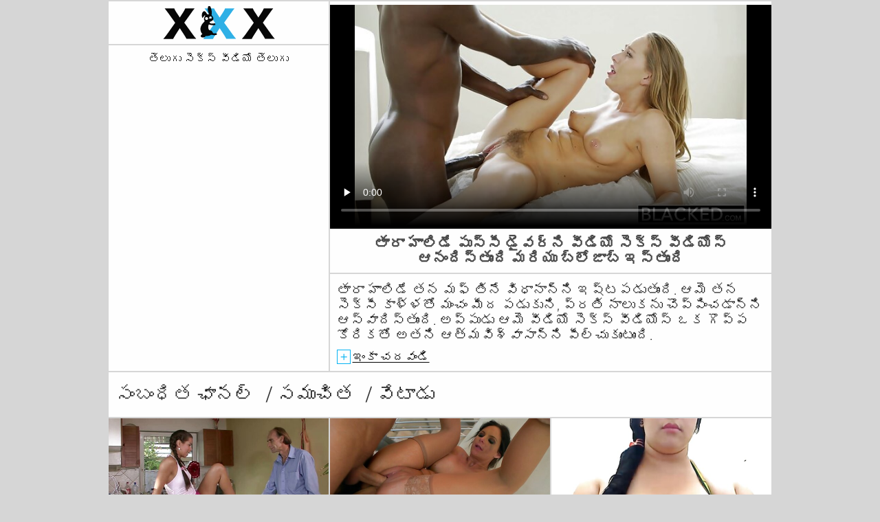

--- FILE ---
content_type: text/html; charset=UTF-8
request_url: https://te.donnematureporche.com/video/5222/%E0%B0%A4-%E0%B0%B0-%E0%B0%B9-%E0%B0%B2-%E0%B0%A1-%E0%B0%AA-%E0%B0%B8-%E0%B0%B8-%E0%B0%A1-%E0%B0%B5%E0%B0%B0-%E0%B0%A8-%E0%B0%B5-%E0%B0%A1-%E0%B0%AF-%E0%B0%B8-%E0%B0%95-%E0%B0%B8-%E0%B0%B5-%E0%B0%A1-%E0%B0%AF-%E0%B0%B8-%E0%B0%86%E0%B0%A8-%E0%B0%A6-%E0%B0%B8-%E0%B0%A4-%E0%B0%A6-%E0%B0%AE%E0%B0%B0-%E0%B0%AF-%E0%B0%AC-%E0%B0%B2-%E0%B0%9C-%E0%B0%AC-%E0%B0%87%E0%B0%B8-%E0%B0%A4-%E0%B0%A6-/
body_size: 11172
content:
<!DOCTYPE html>
<html lang="te">
<head>           

            <title>అడల్ట్ సెక్స్ వీడియోలు  తారా హాలిడే పుస్సీ డైవర్‌ని వీడియో సెక్స్ వీడియోస్ ఆనందిస్తుంది మరియు బ్లోజాబ్ ఇస్తుంది - తెలుగు సెక్స్ వీడియో తెలుగు !</title>
<meta http-equiv="Content-Type" content="text/html; charset=utf-8"/> 
 
<meta name="description" content="వర్గం  తారా హాలిడే తన మఫ్ తినే విధానాన్ని ఇష్టపడుతుంది. ఆమె తన సెక్సీ కాళ్ళతో మంచం మీద పడుకుని, ప్రతి నాలుకను చొప్పించడాన్ని ఆస్వాదిస్తుంది. అప్పుడు ఆమె వీడియో సెక్స్ వీడియోస్ ఒక గొప్ప కోరికతో అతని ఆత్మవిశ్వాసాన్ని పీల్చుకుంటుంది."/>
<meta name="keywords" content="తెలుగు సెక్స్ వీడియో తెలుగు, సెక్స్, అడల్ట్ వీడియోలు, అడల్ట్ సినిమాలు, సెక్సీ కోడిపిల్లలు "/>
<meta name="apple-touch-fullscreen" content="YES" />
<meta name="viewport" content="width=device-width, initial-scale=1">

<link href="https://te.donnematureporche.com/css/css.css" rel="stylesheet">
<link href="https://te.donnematureporche.com/css/font-awesome.okx.v1.css" rel="stylesheet" type="text/css"/> 
  
	<link href="https://te.donnematureporche.com/css/styles.okx.v13.css" rel="stylesheet" type="text/css"/> 
 
 <base target="_blank">
		<link href="https://te.donnematureporche.com/css/lightGallery.mob.okx.v1.css" rel="stylesheet" type="text/css"/> 



	<link href="https://te.donnematureporche.com/video/5222/త-ర-హ-ల-డ-ప-స-స-డ-వర-న-వ-డ-య-స-క-స-వ-డ-య-స-ఆన-ద-స-త-ద-మర-య-బ-ల-జ-బ-ఇస-త-ద-/" rel="canonical"/>

<link rel="apple-touch-icon" sizes="57x57" href="/files/apple-icon-57x57.png">
<link rel="apple-touch-icon" sizes="60x60" href="/files/apple-icon-60x60.png">
<link rel="apple-touch-icon" sizes="72x72" href="/files/apple-icon-72x72.png">
<link rel="apple-touch-icon" sizes="76x76" href="/files/apple-icon-76x76.png">
<link rel="apple-touch-icon" sizes="114x114" href="/files/apple-icon-114x114.png">
<link rel="apple-touch-icon" sizes="120x120" href="/files/apple-icon-120x120.png">
<link rel="apple-touch-icon" sizes="144x144" href="/files/apple-icon-144x144.png">
<link rel="apple-touch-icon" sizes="152x152" href="/files/apple-icon-152x152.png">
<link rel="apple-touch-icon" sizes="180x180" href="/files/apple-icon-180x180.png">
<link rel="icon" type="image/png" sizes="192x192"  href="/files/android-icon-192x192.png">
<link rel="icon" type="image/png" sizes="32x32" href="/files/favicon-32x32.png">
<link rel="icon" type="image/png" sizes="96x96" href="/files/favicon-96x96.png">
<link rel="icon" type="image/png" sizes="16x16" href="/files/favicon-16x16.png">

<meta name="msapplication-TileColor" content="#ffffff">
<meta name="msapplication-TileImage" content="/files/ms-icon-144x144.png">
<meta name="theme-color" content="#ffffff">
</head>
<body class="asdasdasd">




 <div class="wrapper pintour ">
		<div class="head-wrapper      ">
	</div>


	 
 
<div class="head one">   
			<div class="head-top">    
				<div class="head-open-menu" title="MENU">
					<i class="fa fa-bars"></i>
				</div>
				<div class="logo" style="margin: 0 5px 0 1px;">
					<a href="/" title="తెలుగు సెక్స్ వీడియో తెలుగు"><img src="/files/logo.svg" width="154" height="30" alt="తెలుగు సెక్స్ వీడియో తెలుగు"></a>
				</div> 
			</div>
			<div class="head-bottom"> 
				<div class="head-menu">
					<ul>
						<li><a href="/" target="_blank">సైట్ ప్రధాన పేజీ </a></li>
													<li >
								<a href="categories.html">వెబ్సైట్ వర్గం </a>
							</li>
												<li >
							<a href="/channels.html">ఛానళ్ళు </a>
						</li>
													<li >
								<a href="/tags.html">వేటాడు </a>
							</li>
						                                               
					</ul>
				</div>
			
			</div>
		</div>
<div class="wrapper-player">
	<div class="before-player text">
		<div class="text"> 
						తారా హాలిడే పుస్సీ డైవర్‌ని వీడియో సెక్స్ వీడియోస్ ఆనందిస్తుంది మరియు బ్లోజాబ్ ఇస్తుంది
					</div>
	</div>
	<div class="video-block">
		<div class="player">
						<div class="player-holder">
														<style>.play21 { padding-bottom: 50%; position: relative; overflow:hidden; clear: both; margin: 5px 0;}
.play21 video { position: absolute; top: 0; left: 0; width: 100%; height: 100%; background-color: #000; }</style>
<div class="play21">
<video preload="none" controls poster="https://te.donnematureporche.com/media/thumbs/2/v05222.jpg?1660963177"><source src="https://vs8.videosrc.net/s/9/91/91f071db03f6d9346acb975817a73db2.mp4?md5=P4f6dJYVAkA6R5T0zyWUUw&expires=1769082031" type="video/mp4"/></video>
						</div>
					
					 . 
							</div>
		</div>

		<div class="before-player show">
						<div class="text"> 
								తారా హాలిడే పుస్సీ డైవర్‌ని వీడియో సెక్స్ వీడియోస్ ఆనందిస్తుంది మరియు బ్లోజాబ్ ఇస్తుంది
							</div>
		</div>

		<div class="video-info">		<div class="title-holder">
				<h1>తారా హాలిడే తన మఫ్ తినే విధానాన్ని ఇష్టపడుతుంది. ఆమె తన సెక్సీ కాళ్ళతో మంచం మీద పడుకుని, ప్రతి నాలుకను చొప్పించడాన్ని ఆస్వాదిస్తుంది. అప్పుడు ఆమె వీడియో సెక్స్ వీడియోస్ ఒక గొప్ప కోరికతో అతని ఆత్మవిశ్వాసాన్ని పీల్చుకుంటుంది.</h1>
			</div>

		

			<div class="block-des">
				<div class="desc-and-tags">
										
	
	
	
	
	
	
	
	
	<ul class="video-meta">
						<li><i class="fa fa-eye"></i> <span>11503</span> కాడ్ </li>
						<li><i class="fa fa-clock-o"></i> <span>11:33</span></li>
													<li><i class="fa fa-calendar-o"></i> <span>2022-08-20 02:39:37</span></li>
					</ul>















					<div class="video-link">
						ఛానల్: 
																		<a href="/category/pussy+licking/" title="">పుస్సి నాకు</a> <a href="/category/busty/" title="">పెద్ధ రొమ్ములు కలధి</a> <a href="/category/redhead/" title="">ఫాబ్రిక్</a> <a href="/category/milf/" title="">మిల్ఫ్</a> <a href="/category/riding/" title="">రైడింగ్</a> <a href="/category/closeup/" title="">స్ట్రిప్</a> <a href="/category/big+tits/" title="">హోమ్</a> 
						
											</div>
				
											
					
										<ul class="video-tags">
													<li>వేటాడు: </li>
	<li><a href="/tag/19/" title=""><i class="fa fa-tag"></i> వీడియో సెక్స్ వీడియోస్</a></li> 
																	
																			</ul>
				
				</div>
				<div class="open-desc-and-tags"> 
					<span class="plus">+</span>
					<span class="minus">-</span>
					<div style="color:#000;">ఇంకా చదవండి </div> 
				</div>
			</div>
		</div>

	</div>

	<div class="right-player-col">
		<div class="head">
			<div class="head-top">
				<div class="head-open-menu" title="MENU">
					<i class="fa fa-bars"></i>
				</div>
				<div class="logo">
						<a href="/"><img src="/files/logo.svg"></a>
				</div>
			</div>
			<div class="head-bottom">
				<div class="head-menu">
					<ul>
						<li><a href="/" target="_blank">తెలుగు సెక్స్ వీడియో తెలుగు </a></li>
													<li >
						<a href="categories.html">వెబ్సైట్ వర్గం </a>
							</li>
												<li >
							<a href="/channels.html">ఛానళ్ళు </a>
						</li>
													<li >
								<a href="/tags.html">వేటాడు </a>
							</li>
						                                            
					</ul>
				</div>
		
			</div>
		</div>
	

	

	

	</div>
</div>
<div class="clear-line"></div> 


<div id="list_videos_related_videos">
	<h2 class="title-rel">
		సంబంధిత 
		<a  class="active"  data-block-id="list_videos_related_videos"  href="/channels.html">ఛానల్ </a><span>/</span>
		<a class="active" data-block-id="list_videos_related_videos" href="/categories.html">సముచిత </a><span>/</span>
		<a class="active" data-block-id="list_videos_related_videos" href="/tags.html">వేటాడు </a>
	</h2>
	
					<div class="thumb-bl thumb-bl-relvideo   ">
			<div class="thumb thumb-relvideo">
				<a href="/video/1785/%E0%B0%B8-%E0%B0%B2%E0%B0%9F-%E0%B0%9F-%E0%B0%A1%E0%B0%AC-%E0%B0%B2-%E0%B0%AC-%E0%B0%AF-%E0%B0%97%E0%B0%B0-%E0%B0%A8-%E0%B0%A8-%E0%B0%A4%E0%B0%A8-%E0%B0%B8-%E0%B0%95-%E0%B0%B8-%E0%B0%B5-%E0%B0%A1-%E0%B0%AF-%E0%B0%A4-%E0%B0%B2-%E0%B0%97-%E0%B0%B8-%E0%B0%A8-%E0%B0%AE-%E0%B0%A4%E0%B0%A1-%E0%B0%AA-%E0%B0%B8-%E0%B0%B8-%E0%B0%A8-%E0%B0%97%E0%B0%9F-%E0%B0%9F-%E0%B0%97-%E0%B0%B0-%E0%B0%A6-%E0%B0%A6-%E0%B0%A4-%E0%B0%A6-/"  >
											<img class="thumb lazy-load" src="https://te.donnematureporche.com/media/thumbs/5/v01785.jpg?1662077842" alt="స్లట్టీ డబుల్ బ్యాగర్ నీనా తన సెక్స్ వీడియో తెలుగు సినిమా తడి పుస్సీని గట్టిగా రుద్దుతుంది"  width="320" height="180"/>
					
				</a>
			</div> 
			<div class="preview">
				<svg version="1.1" xmlns="http://www.w3.org/2000/svg" width="34" height="34" viewBox="0 0 32 32" id="startButton_58108" style="margin: 0 0 -3px;">
					<path stroke-width=".2"  class="path" stroke="#F0F0F0" fill="#ccc" d="M16 6c-6.979 0-13.028 4.064-16 10 2.972 5.936 9.021 10 16 10s13.027-4.064 16-10c-2.972-5.936-9.021-10-16-10zM23.889 11.303c1.88 1.199 3.473 2.805 4.67 4.697-1.197 1.891-2.79 3.498-4.67 4.697-2.362 1.507-5.090 2.303-7.889 2.303s-5.527-0.796-7.889-2.303c-1.88-1.199-3.473-2.805-4.67-4.697 1.197-1.891 2.79-3.498 4.67-4.697 0.122-0.078 0.246-0.154 0.371-0.228-0.311 0.854-0.482 1.776-0.482 2.737 0 4.418 3.582 8 8 8s8-3.582 8-8c0-0.962-0.17-1.883-0.482-2.737 0.124 0.074 0.248 0.15 0.371 0.228v0zM16 13c0 1.657-1.343 3-3 3s-3-1.343-3-3 1.343-3 3-3 3 1.343 3 3z"></path>
				</svg>

			</div> 
		</div><div class="thumb-bl thumb-bl-relvideo   ">
			<div class="thumb thumb-relvideo">
				<a href="https://te.donnematureporche.com/link.php"  >
											<img class="thumb lazy-load" src="https://te.donnematureporche.com/media/thumbs/4/v00914.jpg?1661047936" alt="సిజ్లింగ్ రెడ్‌హెడ్ పసికందు కౌగర్ల్ పొజిషన్‌లో సెక్స్ వీడియో ఓపెన్ తెలుగు పైన మూలుగుతోంది"  width="320" height="180"/>
					
				</a>
			</div> 
			<div class="preview">
				<svg version="1.1" xmlns="http://www.w3.org/2000/svg" width="34" height="34" viewBox="0 0 32 32" id="startButton_58108" style="margin: 0 0 -3px;">
					<path stroke-width=".2"  class="path" stroke="#F0F0F0" fill="#ccc" d="M16 6c-6.979 0-13.028 4.064-16 10 2.972 5.936 9.021 10 16 10s13.027-4.064 16-10c-2.972-5.936-9.021-10-16-10zM23.889 11.303c1.88 1.199 3.473 2.805 4.67 4.697-1.197 1.891-2.79 3.498-4.67 4.697-2.362 1.507-5.090 2.303-7.889 2.303s-5.527-0.796-7.889-2.303c-1.88-1.199-3.473-2.805-4.67-4.697 1.197-1.891 2.79-3.498 4.67-4.697 0.122-0.078 0.246-0.154 0.371-0.228-0.311 0.854-0.482 1.776-0.482 2.737 0 4.418 3.582 8 8 8s8-3.582 8-8c0-0.962-0.17-1.883-0.482-2.737 0.124 0.074 0.248 0.15 0.371 0.228v0zM16 13c0 1.657-1.343 3-3 3s-3-1.343-3-3 1.343-3 3-3 3 1.343 3 3z"></path>
				</svg>

			</div> 
		</div><div class="thumb-bl thumb-bl-relvideo   ">
			<div class="thumb thumb-relvideo">
				<a href="https://te.donnematureporche.com/link.php"  >
											<img class="thumb lazy-load" src="https://te.donnematureporche.com/media/thumbs/6/v03286.jpg?1660294708" alt="ఆకర్షణీయంగా లేని నల్లటి తెలుగు తెలుగు సెక్స్ వీడియో జుట్టు గల స్త్రీని కెమెరాలో తన దుస్తులను తీసివేస్తుంది"  width="320" height="180"/>
					
				</a>
			</div> 
			<div class="preview">
				<svg version="1.1" xmlns="http://www.w3.org/2000/svg" width="34" height="34" viewBox="0 0 32 32" id="startButton_58108" style="margin: 0 0 -3px;">
					<path stroke-width=".2"  class="path" stroke="#F0F0F0" fill="#ccc" d="M16 6c-6.979 0-13.028 4.064-16 10 2.972 5.936 9.021 10 16 10s13.027-4.064 16-10c-2.972-5.936-9.021-10-16-10zM23.889 11.303c1.88 1.199 3.473 2.805 4.67 4.697-1.197 1.891-2.79 3.498-4.67 4.697-2.362 1.507-5.090 2.303-7.889 2.303s-5.527-0.796-7.889-2.303c-1.88-1.199-3.473-2.805-4.67-4.697 1.197-1.891 2.79-3.498 4.67-4.697 0.122-0.078 0.246-0.154 0.371-0.228-0.311 0.854-0.482 1.776-0.482 2.737 0 4.418 3.582 8 8 8s8-3.582 8-8c0-0.962-0.17-1.883-0.482-2.737 0.124 0.074 0.248 0.15 0.371 0.228v0zM16 13c0 1.657-1.343 3-3 3s-3-1.343-3-3 1.343-3 3-3 3 1.343 3 3z"></path>
				</svg>

			</div> 
		</div><div class="thumb-bl thumb-bl-relvideo   ">
			<div class="thumb thumb-relvideo">
				<a href="https://te.donnematureporche.com/link.php"  >
											<img class="thumb lazy-load" src="https://te.donnematureporche.com/media/thumbs/4/v03484.jpg?1661049614" alt="ఇద్దరు విలాసవంతమైన లెస్బియన్లు ఒకరి పాదాలను మరొకరు ముద్దులు వీడియో సెక్స్ తెలుగు పెట్టుకుంటున్నారు"  width="320" height="180"/>
					
				</a>
			</div> 
			<div class="preview">
				<svg version="1.1" xmlns="http://www.w3.org/2000/svg" width="34" height="34" viewBox="0 0 32 32" id="startButton_58108" style="margin: 0 0 -3px;">
					<path stroke-width=".2"  class="path" stroke="#F0F0F0" fill="#ccc" d="M16 6c-6.979 0-13.028 4.064-16 10 2.972 5.936 9.021 10 16 10s13.027-4.064 16-10c-2.972-5.936-9.021-10-16-10zM23.889 11.303c1.88 1.199 3.473 2.805 4.67 4.697-1.197 1.891-2.79 3.498-4.67 4.697-2.362 1.507-5.090 2.303-7.889 2.303s-5.527-0.796-7.889-2.303c-1.88-1.199-3.473-2.805-4.67-4.697 1.197-1.891 2.79-3.498 4.67-4.697 0.122-0.078 0.246-0.154 0.371-0.228-0.311 0.854-0.482 1.776-0.482 2.737 0 4.418 3.582 8 8 8s8-3.582 8-8c0-0.962-0.17-1.883-0.482-2.737 0.124 0.074 0.248 0.15 0.371 0.228v0zM16 13c0 1.657-1.343 3-3 3s-3-1.343-3-3 1.343-3 3-3 3 1.343 3 3z"></path>
				</svg>

			</div> 
		</div><div class="thumb-bl thumb-bl-relvideo   ">
			<div class="thumb thumb-relvideo">
				<a href="/video/4496/%E0%B0%92%E0%B0%95-%E0%B0%95-%E0%B0%9F-%E0%B0%8E%E0%B0%B0-%E0%B0%B0%E0%B0%9F-%E0%B0%9C-%E0%B0%9F-%E0%B0%9F-%E0%B0%97%E0%B0%B2-%E0%B0%B8-%E0%B0%A8-%E0%B0%B9-%E0%B0%A4-%E0%B0%B0-%E0%B0%B2-%E0%B0%AF-%E0%B0%95-%E0%B0%95-%E0%B0%B9-%E0%B0%9F-%E0%B0%B8-%E0%B0%95-%E0%B0%B8-%E0%B0%A4-%E0%B0%B2-%E0%B0%97-%E0%B0%B5-%E0%B0%A1-%E0%B0%AF-%E0%B0%A4-%E0%B0%B2-%E0%B0%97-%E0%B0%85%E0%B0%AE-%E0%B0%9A-%E0%B0%AF-%E0%B0%B0-%E0%B0%B5-%E0%B0%A1-%E0%B0%AF-/"  >
											<img class="thumb lazy-load" src="https://te.donnematureporche.com/media/thumbs/6/v04496.jpg?1660608940" alt="ఒక కొంటె ఎర్రటి జుట్టు గల స్నేహితురాలు యొక్క హాట్ సెక్స్ తెలుగు వీడియో తెలుగు అమెచ్యూర్ వీడియో"  width="320" height="180"/>
					
				</a>
			</div> 
			<div class="preview">
				<svg version="1.1" xmlns="http://www.w3.org/2000/svg" width="34" height="34" viewBox="0 0 32 32" id="startButton_58108" style="margin: 0 0 -3px;">
					<path stroke-width=".2"  class="path" stroke="#F0F0F0" fill="#ccc" d="M16 6c-6.979 0-13.028 4.064-16 10 2.972 5.936 9.021 10 16 10s13.027-4.064 16-10c-2.972-5.936-9.021-10-16-10zM23.889 11.303c1.88 1.199 3.473 2.805 4.67 4.697-1.197 1.891-2.79 3.498-4.67 4.697-2.362 1.507-5.090 2.303-7.889 2.303s-5.527-0.796-7.889-2.303c-1.88-1.199-3.473-2.805-4.67-4.697 1.197-1.891 2.79-3.498 4.67-4.697 0.122-0.078 0.246-0.154 0.371-0.228-0.311 0.854-0.482 1.776-0.482 2.737 0 4.418 3.582 8 8 8s8-3.582 8-8c0-0.962-0.17-1.883-0.482-2.737 0.124 0.074 0.248 0.15 0.371 0.228v0zM16 13c0 1.657-1.343 3-3 3s-3-1.343-3-3 1.343-3 3-3 3 1.343 3 3z"></path>
				</svg>

			</div> 
		</div><div class="thumb-bl thumb-bl-relvideo   ">
			<div class="thumb thumb-relvideo">
				<a href="/video/9998/%E0%B0%AB-%E0%B0%B2-%E0%B0%95-%E0%B0%B8-%E0%B0%AC-%E0%B0%B2-%E0%B0%B8%E0%B0%A8-%E0%B0%A8%E0%B0%A8-%E0%B0%97-%E0%B0%B2-%E0%B0%AC-%E0%B0%9C-%E0%B0%9F-%E0%B0%9F-%E0%B0%97%E0%B0%B2-%E0%B0%B8-%E0%B0%95-%E0%B0%B8-%E0%B0%B9-%E0%B0%A6-%E0%B0%A4-%E0%B0%B2-%E0%B0%97-%E0%B0%B5-%E0%B0%A1-%E0%B0%AF-%E0%B0%85%E0%B0%AE-%E0%B0%AE-%E0%B0%AF-%E0%B0%A4%E0%B0%A8-%E0%B0%AC-%E0%B0%97-%E0%B0%A4-%E0%B0%97-%E0%B0%89%E0%B0%A8-%E0%B0%A8-%E0%B0%97-%E0%B0%A1-%E0%B0%A6%E0%B0%B2-%E0%B0%AD-%E0%B0%B0-%E0%B0%A1-%E0%B0%95-%E0%B0%A4-%E0%B0%B8-%E0%B0%95-%E0%B0%9F-%E0%B0%A6-/"  >
											<img class="thumb lazy-load" src="https://te.donnematureporche.com/media/thumbs/8/v09998.jpg?1660236953" alt="ఫ్లెక్సిబుల్ సన్నని గులాబీ జుట్టు గల సెక్స్ హిందీ తెలుగు వీడియో అమ్మాయి తన బిగుతుగా ఉన్న గాడిదలో భారీ డిక్ తీసుకుంటుంది"  width="320" height="180"/>
					
				</a>
			</div> 
			<div class="preview">
				<svg version="1.1" xmlns="http://www.w3.org/2000/svg" width="34" height="34" viewBox="0 0 32 32" id="startButton_58108" style="margin: 0 0 -3px;">
					<path stroke-width=".2"  class="path" stroke="#F0F0F0" fill="#ccc" d="M16 6c-6.979 0-13.028 4.064-16 10 2.972 5.936 9.021 10 16 10s13.027-4.064 16-10c-2.972-5.936-9.021-10-16-10zM23.889 11.303c1.88 1.199 3.473 2.805 4.67 4.697-1.197 1.891-2.79 3.498-4.67 4.697-2.362 1.507-5.090 2.303-7.889 2.303s-5.527-0.796-7.889-2.303c-1.88-1.199-3.473-2.805-4.67-4.697 1.197-1.891 2.79-3.498 4.67-4.697 0.122-0.078 0.246-0.154 0.371-0.228-0.311 0.854-0.482 1.776-0.482 2.737 0 4.418 3.582 8 8 8s8-3.582 8-8c0-0.962-0.17-1.883-0.482-2.737 0.124 0.074 0.248 0.15 0.371 0.228v0zM16 13c0 1.657-1.343 3-3 3s-3-1.343-3-3 1.343-3 3-3 3 1.343 3 3z"></path>
				</svg>

			</div> 
		</div><div class="thumb-bl thumb-bl-relvideo   ">
			<div class="thumb thumb-relvideo">
				<a href="/video/8368/%E0%B0%B5-%E0%B0%B0-%E0%B0%B0-%E0%B0%9F-%E0%B0%9F-%E0%B0%B5-%E0%B0%B8-%E0%B0%95-%E0%B0%A8-%E0%B0%A8-%E0%B0%A4-%E0%B0%B2-%E0%B0%97-%E0%B0%B8-%E0%B0%95-%E0%B0%B8-%E0%B0%B5-%E0%B0%A1-%E0%B0%AF-%E0%B0%AB-%E0%B0%B0-%E0%B0%95-%E0%B0%A4-%E0%B0%86%E0%B0%AE-%E0%B0%AA-%E0%B0%B8-%E0%B0%B8-%E0%B0%A8-%E0%B0%97%E0%B0%9F-%E0%B0%9F-%E0%B0%97-%E0%B0%AA%E0%B0%9F-%E0%B0%9F-%E0%B0%95-%E0%B0%A8-%E0%B0%A8-%E0%B0%8E%E0%B0%B0-%E0%B0%B0%E0%B0%9F-%E0%B0%9C-%E0%B0%9F-%E0%B0%9F-%E0%B0%97%E0%B0%B2-%E0%B0%9F-%E0%B0%B0-%E0%B0%AA-/"  >
											<img class="thumb lazy-load" src="https://te.donnematureporche.com/media/thumbs/8/v08368.jpg?1661047931" alt="వెర్రి టాటూ వేసుకున్న తేలుగు సేక్స్ వీడియో ఫ్రీక్‌తో ఆమె పుస్సీని గట్టిగా పట్టుకున్న ఎర్రటి జుట్టు గల ట్రాంప్"  width="320" height="180"/>
					
				</a>
			</div> 
			<div class="preview">
				<svg version="1.1" xmlns="http://www.w3.org/2000/svg" width="34" height="34" viewBox="0 0 32 32" id="startButton_58108" style="margin: 0 0 -3px;">
					<path stroke-width=".2"  class="path" stroke="#F0F0F0" fill="#ccc" d="M16 6c-6.979 0-13.028 4.064-16 10 2.972 5.936 9.021 10 16 10s13.027-4.064 16-10c-2.972-5.936-9.021-10-16-10zM23.889 11.303c1.88 1.199 3.473 2.805 4.67 4.697-1.197 1.891-2.79 3.498-4.67 4.697-2.362 1.507-5.090 2.303-7.889 2.303s-5.527-0.796-7.889-2.303c-1.88-1.199-3.473-2.805-4.67-4.697 1.197-1.891 2.79-3.498 4.67-4.697 0.122-0.078 0.246-0.154 0.371-0.228-0.311 0.854-0.482 1.776-0.482 2.737 0 4.418 3.582 8 8 8s8-3.582 8-8c0-0.962-0.17-1.883-0.482-2.737 0.124 0.074 0.248 0.15 0.371 0.228v0zM16 13c0 1.657-1.343 3-3 3s-3-1.343-3-3 1.343-3 3-3 3 1.343 3 3z"></path>
				</svg>

			</div> 
		</div><div class="thumb-bl thumb-bl-relvideo   ">
			<div class="thumb thumb-relvideo">
				<a href="https://te.donnematureporche.com/link.php"  >
											<img class="thumb lazy-load" src="https://te.donnematureporche.com/media/thumbs/2/v05222.jpg?1660963177" alt="తారా హాలిడే పుస్సీ డైవర్‌ని వీడియో సెక్స్ వీడియోస్ ఆనందిస్తుంది మరియు బ్లోజాబ్ ఇస్తుంది"  width="320" height="180"/>
					
				</a>
			</div> 
			<div class="preview">
				<svg version="1.1" xmlns="http://www.w3.org/2000/svg" width="34" height="34" viewBox="0 0 32 32" id="startButton_58108" style="margin: 0 0 -3px;">
					<path stroke-width=".2"  class="path" stroke="#F0F0F0" fill="#ccc" d="M16 6c-6.979 0-13.028 4.064-16 10 2.972 5.936 9.021 10 16 10s13.027-4.064 16-10c-2.972-5.936-9.021-10-16-10zM23.889 11.303c1.88 1.199 3.473 2.805 4.67 4.697-1.197 1.891-2.79 3.498-4.67 4.697-2.362 1.507-5.090 2.303-7.889 2.303s-5.527-0.796-7.889-2.303c-1.88-1.199-3.473-2.805-4.67-4.697 1.197-1.891 2.79-3.498 4.67-4.697 0.122-0.078 0.246-0.154 0.371-0.228-0.311 0.854-0.482 1.776-0.482 2.737 0 4.418 3.582 8 8 8s8-3.582 8-8c0-0.962-0.17-1.883-0.482-2.737 0.124 0.074 0.248 0.15 0.371 0.228v0zM16 13c0 1.657-1.343 3-3 3s-3-1.343-3-3 1.343-3 3-3 3 1.343 3 3z"></path>
				</svg>

			</div> 
		</div><div class="thumb-bl thumb-bl-relvideo   ">
			<div class="thumb thumb-relvideo">
				<a href="https://te.donnematureporche.com/link.php"  >
											<img class="thumb lazy-load" src="https://te.donnematureporche.com/media/thumbs/8/v03528.jpg?1660390787" alt="పిగ్‌టెయిల్స్‌తో ఉన్న అందమైన ఎర్రటి జుట్టు గల సెక్స్ సినిమా తెలుగు వీడియో కోడిపిల్ల హెల్గా ఇద్దరు కుర్రాళ్లకు బ్లోజాబ్ ఇస్తుంది"  width="320" height="180"/>
					
				</a>
			</div> 
			<div class="preview">
				<svg version="1.1" xmlns="http://www.w3.org/2000/svg" width="34" height="34" viewBox="0 0 32 32" id="startButton_58108" style="margin: 0 0 -3px;">
					<path stroke-width=".2"  class="path" stroke="#F0F0F0" fill="#ccc" d="M16 6c-6.979 0-13.028 4.064-16 10 2.972 5.936 9.021 10 16 10s13.027-4.064 16-10c-2.972-5.936-9.021-10-16-10zM23.889 11.303c1.88 1.199 3.473 2.805 4.67 4.697-1.197 1.891-2.79 3.498-4.67 4.697-2.362 1.507-5.090 2.303-7.889 2.303s-5.527-0.796-7.889-2.303c-1.88-1.199-3.473-2.805-4.67-4.697 1.197-1.891 2.79-3.498 4.67-4.697 0.122-0.078 0.246-0.154 0.371-0.228-0.311 0.854-0.482 1.776-0.482 2.737 0 4.418 3.582 8 8 8s8-3.582 8-8c0-0.962-0.17-1.883-0.482-2.737 0.124 0.074 0.248 0.15 0.371 0.228v0zM16 13c0 1.657-1.343 3-3 3s-3-1.343-3-3 1.343-3 3-3 3 1.343 3 3z"></path>
				</svg>

			</div> 
		</div><div class="thumb-bl thumb-bl-relvideo   ">
			<div class="thumb thumb-relvideo">
				<a href="https://te.donnematureporche.com/link.php"  >
											<img class="thumb lazy-load" src="https://te.donnematureporche.com/media/thumbs/1/v06941.jpg?1660394407" alt="అందమైన అందమైన టీనేజ్ సెక్స్ వీడియో డౌన్లోడ్ తెలుగు లిసా విసుగ్గా ఉన్న లావు గాఫర్ గుంథర్‌ను బ్లోజాబ్‌తో అందిస్తుంది"  width="320" height="180"/>
					
				</a>
			</div> 
			<div class="preview">
				<svg version="1.1" xmlns="http://www.w3.org/2000/svg" width="34" height="34" viewBox="0 0 32 32" id="startButton_58108" style="margin: 0 0 -3px;">
					<path stroke-width=".2"  class="path" stroke="#F0F0F0" fill="#ccc" d="M16 6c-6.979 0-13.028 4.064-16 10 2.972 5.936 9.021 10 16 10s13.027-4.064 16-10c-2.972-5.936-9.021-10-16-10zM23.889 11.303c1.88 1.199 3.473 2.805 4.67 4.697-1.197 1.891-2.79 3.498-4.67 4.697-2.362 1.507-5.090 2.303-7.889 2.303s-5.527-0.796-7.889-2.303c-1.88-1.199-3.473-2.805-4.67-4.697 1.197-1.891 2.79-3.498 4.67-4.697 0.122-0.078 0.246-0.154 0.371-0.228-0.311 0.854-0.482 1.776-0.482 2.737 0 4.418 3.582 8 8 8s8-3.582 8-8c0-0.962-0.17-1.883-0.482-2.737 0.124 0.074 0.248 0.15 0.371 0.228v0zM16 13c0 1.657-1.343 3-3 3s-3-1.343-3-3 1.343-3 3-3 3 1.343 3 3z"></path>
				</svg>

			</div> 
		</div><div class="thumb-bl thumb-bl-relvideo   ">
			<div class="thumb thumb-relvideo">
				<a href="https://te.donnematureporche.com/link.php"  >
											<img class="thumb lazy-load" src="https://te.donnematureporche.com/media/thumbs/4/v08354.jpg?1660115213" alt="చెక్ అందగత్తె నిక్కీ డ్రీమ్ ఎర్రటి జుట్టు సెక్స్ ఆడియో వీడియో తెలుగు గల అమ్మాయిని క్రేజీ త్రీసమ్ సెక్స్ కోసం ఆహ్వానించింది"  width="320" height="180"/>
					
				</a>
			</div> 
			<div class="preview">
				<svg version="1.1" xmlns="http://www.w3.org/2000/svg" width="34" height="34" viewBox="0 0 32 32" id="startButton_58108" style="margin: 0 0 -3px;">
					<path stroke-width=".2"  class="path" stroke="#F0F0F0" fill="#ccc" d="M16 6c-6.979 0-13.028 4.064-16 10 2.972 5.936 9.021 10 16 10s13.027-4.064 16-10c-2.972-5.936-9.021-10-16-10zM23.889 11.303c1.88 1.199 3.473 2.805 4.67 4.697-1.197 1.891-2.79 3.498-4.67 4.697-2.362 1.507-5.090 2.303-7.889 2.303s-5.527-0.796-7.889-2.303c-1.88-1.199-3.473-2.805-4.67-4.697 1.197-1.891 2.79-3.498 4.67-4.697 0.122-0.078 0.246-0.154 0.371-0.228-0.311 0.854-0.482 1.776-0.482 2.737 0 4.418 3.582 8 8 8s8-3.582 8-8c0-0.962-0.17-1.883-0.482-2.737 0.124 0.074 0.248 0.15 0.371 0.228v0zM16 13c0 1.657-1.343 3-3 3s-3-1.343-3-3 1.343-3 3-3 3 1.343 3 3z"></path>
				</svg>

			</div> 
		</div><div class="thumb-bl thumb-bl-relvideo   ">
			<div class="thumb thumb-relvideo">
				<a href="https://te.donnematureporche.com/link.php"  >
											<img class="thumb lazy-load" src="https://te.donnematureporche.com/media/thumbs/7/v06067.jpg?1661213072" alt="ఎరుపు రంగులో ఉన్న మహిళ తెలుగు సెక్స్ ఓపెన్ వీడియో బ్రి జే తన మలద్వారాన్ని హార్నీ బ్లాక్ స్టడ్‌తో నాశనం చేసింది"  width="320" height="180"/>
					
				</a>
			</div> 
			<div class="preview">
				<svg version="1.1" xmlns="http://www.w3.org/2000/svg" width="34" height="34" viewBox="0 0 32 32" id="startButton_58108" style="margin: 0 0 -3px;">
					<path stroke-width=".2"  class="path" stroke="#F0F0F0" fill="#ccc" d="M16 6c-6.979 0-13.028 4.064-16 10 2.972 5.936 9.021 10 16 10s13.027-4.064 16-10c-2.972-5.936-9.021-10-16-10zM23.889 11.303c1.88 1.199 3.473 2.805 4.67 4.697-1.197 1.891-2.79 3.498-4.67 4.697-2.362 1.507-5.090 2.303-7.889 2.303s-5.527-0.796-7.889-2.303c-1.88-1.199-3.473-2.805-4.67-4.697 1.197-1.891 2.79-3.498 4.67-4.697 0.122-0.078 0.246-0.154 0.371-0.228-0.311 0.854-0.482 1.776-0.482 2.737 0 4.418 3.582 8 8 8s8-3.582 8-8c0-0.962-0.17-1.883-0.482-2.737 0.124 0.074 0.248 0.15 0.371 0.228v0zM16 13c0 1.657-1.343 3-3 3s-3-1.343-3-3 1.343-3 3-3 3 1.343 3 3z"></path>
				</svg>

			</div> 
		</div><div class="thumb-bl thumb-bl-relvideo   ">
			<div class="thumb thumb-relvideo">
				<a href="/video/8963/%E0%B0%B0-%E0%B0%A1-%E0%B0%B9-%E0%B0%A1-%E0%B0%AE%E0%B0%AE-%E0%B0%AE-%E0%B0%AC-%E0%B0%B2-%E0%B0%AF-%E0%B0%97-%E0%B0%A4-%E0%B0%B2-%E0%B0%97-%E0%B0%B8-%E0%B0%95-%E0%B0%B8-%E0%B0%A4-%E0%B0%B2-%E0%B0%97-%E0%B0%B8-%E0%B0%95-%E0%B0%B8-%E0%B0%B5-%E0%B0%A1-%E0%B0%AF-%E0%B0%B8-%E0%B0%9F-%E0%B0%AB-%E0%B0%AE%E0%B0%B0-%E0%B0%AF-%E0%B0%B2-%E0%B0%97-%E0%B0%95-%E0%B0%95-%E0%B0%86%E0%B0%AB-%E0%B0%AF-%E0%B0%97-%E0%B0%A1-%E0%B0%97-/"  >
											<img class="thumb lazy-load" src="https://te.donnematureporche.com/media/thumbs/3/v08963.jpg?1660190075" alt="రెడ్ హెడ్ మమ్మీ బ్లోయింగ్ తెలుగు సెక్స్ తెలుగు సెక్స్ వీడియో స్టాఫ్ మరియు లాంగ్ కాక్ ఆఫ్ యంగ్ డాగ్"  width="320" height="180"/>
					
				</a>
			</div> 
			<div class="preview">
				<svg version="1.1" xmlns="http://www.w3.org/2000/svg" width="34" height="34" viewBox="0 0 32 32" id="startButton_58108" style="margin: 0 0 -3px;">
					<path stroke-width=".2"  class="path" stroke="#F0F0F0" fill="#ccc" d="M16 6c-6.979 0-13.028 4.064-16 10 2.972 5.936 9.021 10 16 10s13.027-4.064 16-10c-2.972-5.936-9.021-10-16-10zM23.889 11.303c1.88 1.199 3.473 2.805 4.67 4.697-1.197 1.891-2.79 3.498-4.67 4.697-2.362 1.507-5.090 2.303-7.889 2.303s-5.527-0.796-7.889-2.303c-1.88-1.199-3.473-2.805-4.67-4.697 1.197-1.891 2.79-3.498 4.67-4.697 0.122-0.078 0.246-0.154 0.371-0.228-0.311 0.854-0.482 1.776-0.482 2.737 0 4.418 3.582 8 8 8s8-3.582 8-8c0-0.962-0.17-1.883-0.482-2.737 0.124 0.074 0.248 0.15 0.371 0.228v0zM16 13c0 1.657-1.343 3-3 3s-3-1.343-3-3 1.343-3 3-3 3 1.343 3 3z"></path>
				</svg>

			</div> 
		</div><div class="thumb-bl thumb-bl-relvideo   ">
			<div class="thumb thumb-relvideo">
				<a href="/video/7929/%E0%B0%B5-%E0%B0%B2-%E0%B0%B8%E0%B0%B5-%E0%B0%A4%E0%B0%AE-%E0%B0%A8-%E0%B0%95-%E0%B0%9F-%E0%B0%9F-%E0%B0%95-%E0%B0%B0-%E0%B0%B8-%E0%B0%9F-%E0%B0%A8-%E0%B0%A4-%E0%B0%B2-%E0%B0%97-%E0%B0%B8-%E0%B0%95-%E0%B0%B8-%E0%B0%B5-%E0%B0%A1-%E0%B0%AF-%E0%B0%B0-%E0%B0%95-%E0%B0%B0-%E0%B0%A1-%E0%B0%97-%E0%B0%A1-%E0%B0%A8-%E0%B0%B8-%E0%B0%A1-%E0%B0%AE-%E0%B0%A1-%E0%B0%AF-%E0%B0%95-%E0%B0%95-%E0%B0%B9%E0%B0%B8-%E0%B0%A4%E0%B0%AA-%E0%B0%B0%E0%B0%AF-%E0%B0%97-%E0%B0%B8-%E0%B0%B7%E0%B0%A8-/"  >
											<img class="thumb lazy-load" src="https://te.donnematureporche.com/media/thumbs/9/v07929.jpg?1660210877" alt="విలాసవంతమైన కిట్టి క్రిస్టీన్ తెలుగు సెక్స్ వీడియో రికార్డింగ్ డాన్స్ డైమండ్ యొక్క హస్తప్రయోగం సెషన్"  width="320" height="180"/>
					
				</a>
			</div> 
			<div class="preview">
				<svg version="1.1" xmlns="http://www.w3.org/2000/svg" width="34" height="34" viewBox="0 0 32 32" id="startButton_58108" style="margin: 0 0 -3px;">
					<path stroke-width=".2"  class="path" stroke="#F0F0F0" fill="#ccc" d="M16 6c-6.979 0-13.028 4.064-16 10 2.972 5.936 9.021 10 16 10s13.027-4.064 16-10c-2.972-5.936-9.021-10-16-10zM23.889 11.303c1.88 1.199 3.473 2.805 4.67 4.697-1.197 1.891-2.79 3.498-4.67 4.697-2.362 1.507-5.090 2.303-7.889 2.303s-5.527-0.796-7.889-2.303c-1.88-1.199-3.473-2.805-4.67-4.697 1.197-1.891 2.79-3.498 4.67-4.697 0.122-0.078 0.246-0.154 0.371-0.228-0.311 0.854-0.482 1.776-0.482 2.737 0 4.418 3.582 8 8 8s8-3.582 8-8c0-0.962-0.17-1.883-0.482-2.737 0.124 0.074 0.248 0.15 0.371 0.228v0zM16 13c0 1.657-1.343 3-3 3s-3-1.343-3-3 1.343-3 3-3 3 1.343 3 3z"></path>
				</svg>

			</div> 
		</div><div class="thumb-bl thumb-bl-relvideo   ">
			<div class="thumb thumb-relvideo">
				<a href="/video/9736/%E0%B0%A4-%E0%B0%AA-%E0%B0%95-%E0%B0%A1-%E0%B0%AA-%E0%B0%B2-%E0%B0%B2%E0%B0%B2-%E0%B0%B8-%E0%B0%AB-%E0%B0%AE-%E0%B0%A8-%E0%B0%A4-%E0%B0%B2-%E0%B0%97-%E0%B0%B8-%E0%B0%97-%E0%B0%B8-%E0%B0%B8-%E0%B0%95-%E0%B0%B8-%E0%B0%B5-%E0%B0%A1-%E0%B0%AF-%E0%B0%B2-%E0%B0%B0-%E0%B0%95-%E0%B0%B0-%E0%B0%AB-%E0%B0%9F-%E0%B0%A6%E0%B0%AF%E0%B0%9A-%E0%B0%B8-%E0%B0%92%E0%B0%95-%E0%B0%A1-%E0%B0%B2-%E0%B0%A1-%E0%B0%A4-%E0%B0%AE%E0%B0%B2%E0%B0%A6-%E0%B0%B5-%E0%B0%B0%E0%B0%AE-%E0%B0%9A-%E0%B0%AF-%E0%B0%A1-/"  >
											<img class="thumb lazy-load" src="https://te.donnematureporche.com/media/thumbs/6/v09736.jpg?1660615993" alt="తీపి కోడిపిల్లలు సోఫీ మూన్ తెలుగు సాంగ్స్ సెక్స్ వీడియో లారా క్రాఫ్ట్ దయచేసి ఒక డిల్డోతో మలద్వారము చేయండి"  width="320" height="180"/>
					
				</a>
			</div> 
			<div class="preview">
				<svg version="1.1" xmlns="http://www.w3.org/2000/svg" width="34" height="34" viewBox="0 0 32 32" id="startButton_58108" style="margin: 0 0 -3px;">
					<path stroke-width=".2"  class="path" stroke="#F0F0F0" fill="#ccc" d="M16 6c-6.979 0-13.028 4.064-16 10 2.972 5.936 9.021 10 16 10s13.027-4.064 16-10c-2.972-5.936-9.021-10-16-10zM23.889 11.303c1.88 1.199 3.473 2.805 4.67 4.697-1.197 1.891-2.79 3.498-4.67 4.697-2.362 1.507-5.090 2.303-7.889 2.303s-5.527-0.796-7.889-2.303c-1.88-1.199-3.473-2.805-4.67-4.697 1.197-1.891 2.79-3.498 4.67-4.697 0.122-0.078 0.246-0.154 0.371-0.228-0.311 0.854-0.482 1.776-0.482 2.737 0 4.418 3.582 8 8 8s8-3.582 8-8c0-0.962-0.17-1.883-0.482-2.737 0.124 0.074 0.248 0.15 0.371 0.228v0zM16 13c0 1.657-1.343 3-3 3s-3-1.343-3-3 1.343-3 3-3 3 1.343 3 3z"></path>
				</svg>

			</div> 
		</div><div class="thumb-bl thumb-bl-relvideo   ">
			<div class="thumb thumb-relvideo">
				<a href="/video/6281/%E0%B0%86%E0%B0%AE-%E0%B0%A8-%E0%B0%9F-%E0%B0%B0-%E0%B0%A7-%E0%B0%B0-%E0%B0%B2-%E0%B0%AA-%E0%B0%B2%E0%B0%97-%E0%B0%89%E0%B0%A8-%E0%B0%A8-%E0%B0%B8-%E0%B0%A1%E0%B0%95-%E0%B0%9F-%E0%B0%B5-%E0%B0%8E%E0%B0%AC-%E0%B0%A8-%E0%B0%97-%E0%B0%B2-%E0%B0%B6-%E0%B0%95-%E0%B0%B7-%E0%B0%9A%E0%B0%AC%E0%B0%A1-%E0%B0%A4-%E0%B0%A6-%E0%B0%B5-%E0%B0%A1-%E0%B0%AF-%E0%B0%B8-%E0%B0%95-%E0%B0%B8-%E0%B0%A4-%E0%B0%B2-%E0%B0%97-/"  >
											<img class="thumb lazy-load" src="https://te.donnematureporche.com/media/thumbs/1/v06281.jpg?1661047930" alt="ఆమె నోటి రంధ్రంలో ప్లగ్ ఉన్న సెడక్టివ్ ఎబోనీ గాల్ శిక్షించబడుతోంది వీడియో సెక్స్ తెలుగు"  width="320" height="180"/>
					
				</a>
			</div> 
			<div class="preview">
				<svg version="1.1" xmlns="http://www.w3.org/2000/svg" width="34" height="34" viewBox="0 0 32 32" id="startButton_58108" style="margin: 0 0 -3px;">
					<path stroke-width=".2"  class="path" stroke="#F0F0F0" fill="#ccc" d="M16 6c-6.979 0-13.028 4.064-16 10 2.972 5.936 9.021 10 16 10s13.027-4.064 16-10c-2.972-5.936-9.021-10-16-10zM23.889 11.303c1.88 1.199 3.473 2.805 4.67 4.697-1.197 1.891-2.79 3.498-4.67 4.697-2.362 1.507-5.090 2.303-7.889 2.303s-5.527-0.796-7.889-2.303c-1.88-1.199-3.473-2.805-4.67-4.697 1.197-1.891 2.79-3.498 4.67-4.697 0.122-0.078 0.246-0.154 0.371-0.228-0.311 0.854-0.482 1.776-0.482 2.737 0 4.418 3.582 8 8 8s8-3.582 8-8c0-0.962-0.17-1.883-0.482-2.737 0.124 0.074 0.248 0.15 0.371 0.228v0zM16 13c0 1.657-1.343 3-3 3s-3-1.343-3-3 1.343-3 3-3 3 1.343 3 3z"></path>
				</svg>

			</div> 
		</div><div class="thumb-bl thumb-bl-relvideo   ">
			<div class="thumb thumb-relvideo">
				<a href="https://te.donnematureporche.com/link.php"  >
											<img class="thumb lazy-load" src="https://te.donnematureporche.com/media/thumbs/1/v04041.jpg?1662770754" alt="కేట్ గోల్డ్ మేజోళ్ళలో ఉన్న అమ్మాయి సెక్స్ వీడియో సాసీ ఎర్రటి జుట్టు గల కోడిపిల్ల తన పుస్సీని లాక్కొని, కొట్టింది"  width="320" height="180"/>
					
				</a>
			</div> 
			<div class="preview">
				<svg version="1.1" xmlns="http://www.w3.org/2000/svg" width="34" height="34" viewBox="0 0 32 32" id="startButton_58108" style="margin: 0 0 -3px;">
					<path stroke-width=".2"  class="path" stroke="#F0F0F0" fill="#ccc" d="M16 6c-6.979 0-13.028 4.064-16 10 2.972 5.936 9.021 10 16 10s13.027-4.064 16-10c-2.972-5.936-9.021-10-16-10zM23.889 11.303c1.88 1.199 3.473 2.805 4.67 4.697-1.197 1.891-2.79 3.498-4.67 4.697-2.362 1.507-5.090 2.303-7.889 2.303s-5.527-0.796-7.889-2.303c-1.88-1.199-3.473-2.805-4.67-4.697 1.197-1.891 2.79-3.498 4.67-4.697 0.122-0.078 0.246-0.154 0.371-0.228-0.311 0.854-0.482 1.776-0.482 2.737 0 4.418 3.582 8 8 8s8-3.582 8-8c0-0.962-0.17-1.883-0.482-2.737 0.124 0.074 0.248 0.15 0.371 0.228v0zM16 13c0 1.657-1.343 3-3 3s-3-1.343-3-3 1.343-3 3-3 3 1.343 3 3z"></path>
				</svg>

			</div> 
		</div><div class="thumb-bl thumb-bl-relvideo   ">
			<div class="thumb thumb-relvideo">
				<a href="https://te.donnematureporche.com/link.php"  >
											<img class="thumb lazy-load" src="https://te.donnematureporche.com/media/thumbs/5/v09285.jpg?1660296376" alt="ఎర్రటి జుట్టు గల బిచ్ బలిష్టమైన ఫుట్ జాబ్‌తో తన తెలుగు ఆంటీ సెక్స్ వీడియో స్ మెచ్యూర్ స్టడ్‌ని మెప్పిస్తుంది"  width="320" height="180"/>
					
				</a>
			</div> 
			<div class="preview">
				<svg version="1.1" xmlns="http://www.w3.org/2000/svg" width="34" height="34" viewBox="0 0 32 32" id="startButton_58108" style="margin: 0 0 -3px;">
					<path stroke-width=".2"  class="path" stroke="#F0F0F0" fill="#ccc" d="M16 6c-6.979 0-13.028 4.064-16 10 2.972 5.936 9.021 10 16 10s13.027-4.064 16-10c-2.972-5.936-9.021-10-16-10zM23.889 11.303c1.88 1.199 3.473 2.805 4.67 4.697-1.197 1.891-2.79 3.498-4.67 4.697-2.362 1.507-5.090 2.303-7.889 2.303s-5.527-0.796-7.889-2.303c-1.88-1.199-3.473-2.805-4.67-4.697 1.197-1.891 2.79-3.498 4.67-4.697 0.122-0.078 0.246-0.154 0.371-0.228-0.311 0.854-0.482 1.776-0.482 2.737 0 4.418 3.582 8 8 8s8-3.582 8-8c0-0.962-0.17-1.883-0.482-2.737 0.124 0.074 0.248 0.15 0.371 0.228v0zM16 13c0 1.657-1.343 3-3 3s-3-1.343-3-3 1.343-3 3-3 3 1.343 3 3z"></path>
				</svg>

			</div> 
		</div><div class="thumb-bl thumb-bl-relvideo   ">
			<div class="thumb thumb-relvideo">
				<a href="/video/9136/%E0%B0%86%E0%B0%AE-%E0%B0%95-%E0%B0%B2-%E0%B0%B8-%E0%B0%B2-%E0%B0%89-%E0%B0%A1-%E0%B0%B5-%E0%B0%9F-%E0%B0%B0-%E0%B0%95%E0%B0%B2%E0%B0%A4-%E0%B0%95-%E0%B0%A1-%E0%B0%A8-%E0%B0%A1-%E0%B0%95-%E0%B0%A8-%E0%B0%B0-%E0%B0%9A-%E0%B0%9A-%E0%B0%A1%E0%B0%9F-%E0%B0%A8-%E0%B0%95-%E0%B0%B8-%E0%B0%A6-%E0%B0%A7-%E0%B0%97-%E0%B0%B8-%E0%B0%95-%E0%B0%B8-%E0%B0%B5-%E0%B0%A1-%E0%B0%AF-%E0%B0%A4-%E0%B0%B2-%E0%B0%97-%E0%B0%B2-%E0%B0%95-%E0%B0%B5-%E0%B0%B2-%E0%B0%89-%E0%B0%A6-/"  >
											<img class="thumb lazy-load" src="https://te.donnematureporche.com/media/thumbs/6/v09136.jpg?1660376363" alt="ఆమె క్లాస్‌లో ఉండి వెంట్రుకలతో కూడిన డిక్‌ను రుచి చూడటానికి సిద్ధంగా సెక్స్ వీడియో తెలుగులో కావాలి ఉంది"  width="320" height="180"/>
					
				</a>
			</div> 
			<div class="preview">
				<svg version="1.1" xmlns="http://www.w3.org/2000/svg" width="34" height="34" viewBox="0 0 32 32" id="startButton_58108" style="margin: 0 0 -3px;">
					<path stroke-width=".2"  class="path" stroke="#F0F0F0" fill="#ccc" d="M16 6c-6.979 0-13.028 4.064-16 10 2.972 5.936 9.021 10 16 10s13.027-4.064 16-10c-2.972-5.936-9.021-10-16-10zM23.889 11.303c1.88 1.199 3.473 2.805 4.67 4.697-1.197 1.891-2.79 3.498-4.67 4.697-2.362 1.507-5.090 2.303-7.889 2.303s-5.527-0.796-7.889-2.303c-1.88-1.199-3.473-2.805-4.67-4.697 1.197-1.891 2.79-3.498 4.67-4.697 0.122-0.078 0.246-0.154 0.371-0.228-0.311 0.854-0.482 1.776-0.482 2.737 0 4.418 3.582 8 8 8s8-3.582 8-8c0-0.962-0.17-1.883-0.482-2.737 0.124 0.074 0.248 0.15 0.371 0.228v0zM16 13c0 1.657-1.343 3-3 3s-3-1.343-3-3 1.343-3 3-3 3 1.343 3 3z"></path>
				</svg>

			</div> 
		</div><div class="thumb-bl thumb-bl-relvideo   ">
			<div class="thumb thumb-relvideo">
				<a href="/video/3868/%E0%B0%B8-%E0%B0%B2-%E0%B0%AE-%E0%B0%97%E0%B0%B0-%E0%B0%B2-%E0%B0%B2-%E0%B0%97-%E0%B0%B2-%E0%B0%A8-%E0%B0%B0-%E0%B0%A1-%E0%B0%95-%E0%B0%A4-%E0%B0%B2-%E0%B0%97-%E0%B0%B8-%E0%B0%95-%E0%B0%B8-%E0%B0%B5-%E0%B0%A1-%E0%B0%AF-%E0%B0%AC-%E0%B0%B2-%E0%B0%A1-%E0%B0%B2-%E0%B0%9F-/"  >
											<img class="thumb lazy-load" src="https://te.donnematureporche.com/media/thumbs/8/v03868.jpg?1664583320" alt="స్లిమ్ గర్ల్ లీగ్లానీ రెడ్‌కి తెలుగు సెక్స్ వీడియో బ్లూ డిలైట్."  width="320" height="180"/>
					
				</a>
			</div> 
			<div class="preview">
				<svg version="1.1" xmlns="http://www.w3.org/2000/svg" width="34" height="34" viewBox="0 0 32 32" id="startButton_58108" style="margin: 0 0 -3px;">
					<path stroke-width=".2"  class="path" stroke="#F0F0F0" fill="#ccc" d="M16 6c-6.979 0-13.028 4.064-16 10 2.972 5.936 9.021 10 16 10s13.027-4.064 16-10c-2.972-5.936-9.021-10-16-10zM23.889 11.303c1.88 1.199 3.473 2.805 4.67 4.697-1.197 1.891-2.79 3.498-4.67 4.697-2.362 1.507-5.090 2.303-7.889 2.303s-5.527-0.796-7.889-2.303c-1.88-1.199-3.473-2.805-4.67-4.697 1.197-1.891 2.79-3.498 4.67-4.697 0.122-0.078 0.246-0.154 0.371-0.228-0.311 0.854-0.482 1.776-0.482 2.737 0 4.418 3.582 8 8 8s8-3.582 8-8c0-0.962-0.17-1.883-0.482-2.737 0.124 0.074 0.248 0.15 0.371 0.228v0zM16 13c0 1.657-1.343 3-3 3s-3-1.343-3-3 1.343-3 3-3 3 1.343 3 3z"></path>
				</svg>

			</div> 
		</div><div class="thumb-bl thumb-bl-relvideo   ">
			<div class="thumb thumb-relvideo">
				<a href="/video/8790/%E0%B0%AC%E0%B0%AB-%E0%B0%A1-%E0%B0%AF-%E0%B0%A1-%E0%B0%AF-%E0%B0%95-%E0%B0%95-%E0%B0%AA-%E0%B0%A6-%E0%B0%A6-%E0%B0%B7-%E0%B0%AB-%E0%B0%9F-%E0%B0%AA-%E0%B0%B8%E0%B0%A8-%E0%B0%A8%E0%B0%97-%E0%B0%B8-%E0%B0%95-%E0%B0%B8-%E0%B0%B5-%E0%B0%A1-%E0%B0%AF-%E0%B0%95%E0%B0%A8-%E0%B0%A8%E0%B0%A1-%E0%B0%A4-%E0%B0%B2-%E0%B0%97-%E0%B0%89-%E0%B0%A1-%E0%B0%A4-%E0%B0%B2-%E0%B0%B2%E0%B0%9F-%E0%B0%AE-%E0%B0%9A-%E0%B0%AF-%E0%B0%B0-%E0%B0%B5-%E0%B0%B0-%E0%B0%B0-%E0%B0%A1-%E0%B0%9A-%E0%B0%B8-%E0%B0%A4-%E0%B0%A6-/"  >
											<img class="thumb lazy-load" src="https://te.donnematureporche.com/media/thumbs/0/v08790.jpg?1663292635" alt="బఫ్ డ్యూడ్ యొక్క పెద్ద షాఫ్ట్‌పై సన్నగా సెక్స్ వీడియో కన్నడ తెలుగు ఉండే తెల్లటి మెచ్యూర్ వోర్ రైడ్ చేస్తుంది"  width="320" height="180"/>
					
				</a>
			</div> 
			<div class="preview">
				<svg version="1.1" xmlns="http://www.w3.org/2000/svg" width="34" height="34" viewBox="0 0 32 32" id="startButton_58108" style="margin: 0 0 -3px;">
					<path stroke-width=".2"  class="path" stroke="#F0F0F0" fill="#ccc" d="M16 6c-6.979 0-13.028 4.064-16 10 2.972 5.936 9.021 10 16 10s13.027-4.064 16-10c-2.972-5.936-9.021-10-16-10zM23.889 11.303c1.88 1.199 3.473 2.805 4.67 4.697-1.197 1.891-2.79 3.498-4.67 4.697-2.362 1.507-5.090 2.303-7.889 2.303s-5.527-0.796-7.889-2.303c-1.88-1.199-3.473-2.805-4.67-4.697 1.197-1.891 2.79-3.498 4.67-4.697 0.122-0.078 0.246-0.154 0.371-0.228-0.311 0.854-0.482 1.776-0.482 2.737 0 4.418 3.582 8 8 8s8-3.582 8-8c0-0.962-0.17-1.883-0.482-2.737 0.124 0.074 0.248 0.15 0.371 0.228v0zM16 13c0 1.657-1.343 3-3 3s-3-1.343-3-3 1.343-3 3-3 3 1.343 3 3z"></path>
				</svg>

			</div> 
		</div><div class="thumb-bl thumb-bl-relvideo   ">
			<div class="thumb thumb-relvideo">
				<a href="/video/6159/%E0%B0%B8-%E0%B0%95-%E0%B0%B8-%E0%B0%9F-%E0%B0%B0-%E0%B0%95-%E0%B0%9F-%E0%B0%B5-%E0%B0%B8-%E0%B0%95-%E0%B0%B8-%E0%B0%B5-%E0%B0%A1-%E0%B0%AF-%E0%B0%95-%E0%B0%A4-%E0%B0%B2-%E0%B0%97-%E0%B0%AA%E0%B0%B8-%E0%B0%95-%E0%B0%A6-%E0%B0%9C-%E0%B0%B2-%E0%B0%B8-%E0%B0%AE-%E0%B0%A8-%E0%B0%AF-%E0%B0%95-%E0%B0%95-%E0%B0%B5-%E0%B0%95%E0%B0%B8-%E0%B0%9A-%E0%B0%A8-%E0%B0%9A%E0%B0%A8-%E0%B0%AE-%E0%B0%A8%E0%B0%B2-%E0%B0%AA%E0%B0%9F%E0%B0%95-%E0%B0%B0-%E0%B0%A4-%E0%B0%AA-%E0%B0%A8-%E0%B0%9A-%E0%B0%AF%E0%B0%AC%E0%B0%A1-%E0%B0%A1-%E0%B0%AF-/"  >
											<img class="thumb lazy-load" src="https://te.donnematureporche.com/media/thumbs/9/v06159.jpg?1660394390" alt="సెక్స్ట్రాక్టివ్ సెక్స్ వీడియో కం తెలుగు పసికందు జూలీ సిమోన్ యొక్క వికసించిన చనుమొనలు పటకారుతో పిన్ చేయబడ్డాయి"  width="320" height="180"/>
					
				</a>
			</div> 
			<div class="preview">
				<svg version="1.1" xmlns="http://www.w3.org/2000/svg" width="34" height="34" viewBox="0 0 32 32" id="startButton_58108" style="margin: 0 0 -3px;">
					<path stroke-width=".2"  class="path" stroke="#F0F0F0" fill="#ccc" d="M16 6c-6.979 0-13.028 4.064-16 10 2.972 5.936 9.021 10 16 10s13.027-4.064 16-10c-2.972-5.936-9.021-10-16-10zM23.889 11.303c1.88 1.199 3.473 2.805 4.67 4.697-1.197 1.891-2.79 3.498-4.67 4.697-2.362 1.507-5.090 2.303-7.889 2.303s-5.527-0.796-7.889-2.303c-1.88-1.199-3.473-2.805-4.67-4.697 1.197-1.891 2.79-3.498 4.67-4.697 0.122-0.078 0.246-0.154 0.371-0.228-0.311 0.854-0.482 1.776-0.482 2.737 0 4.418 3.582 8 8 8s8-3.582 8-8c0-0.962-0.17-1.883-0.482-2.737 0.124 0.074 0.248 0.15 0.371 0.228v0zM16 13c0 1.657-1.343 3-3 3s-3-1.343-3-3 1.343-3 3-3 3 1.343 3 3z"></path>
				</svg>

			</div> 
		</div><div class="thumb-bl thumb-bl-relvideo   ">
			<div class="thumb thumb-relvideo">
				<a href="/video/7212/%E0%B0%A1-%E0%B0%97-%E0%B0%B8-%E0%B0%9F-%E0%B0%B2-%E0%B0%B8-%E0%B0%95-%E0%B0%B8-%E0%B0%AA-%E0%B0%9C-%E0%B0%B7%E0%B0%A8-%E0%B0%B2-%E0%B0%89%E0%B0%A4-%E0%B0%B8-%E0%B0%95%E0%B0%A4%E0%B0%A4-%E0%B0%87%E0%B0%AC-%E0%B0%AC-%E0%B0%A6-%E0%B0%B8-%E0%B0%95-%E0%B0%B8-%E0%B0%B5-%E0%B0%A1-%E0%B0%AF-%E0%B0%A6-%E0%B0%97-%E0%B0%B2-%E0%B0%9F-%E0%B0%AA%E0%B0%A1-%E0%B0%A4-%E0%B0%A6-%E0%B0%95-%E0%B0%B5-%E0%B0%B2-%E0%B0%B8-%E0%B0%A8-%E0%B0%B6-%E0%B0%AF-%E0%B0%AE%E0%B0%B2-%E0%B0%B9-%E0%B0%9F-/"  >
											<img class="thumb lazy-load" src="https://te.donnematureporche.com/media/thumbs/2/v07212.jpg?1660041459" alt="డాగీ స్టైల్ సెక్స్ పొజిషన్‌లో ఉత్సుకతతో ఇబ్బంది సెక్స్ వీడియో దెంగులాట పడుతోంది కావాల్సిన శ్యామల హాటీ"  width="320" height="180"/>
					
				</a>
			</div> 
			<div class="preview">
				<svg version="1.1" xmlns="http://www.w3.org/2000/svg" width="34" height="34" viewBox="0 0 32 32" id="startButton_58108" style="margin: 0 0 -3px;">
					<path stroke-width=".2"  class="path" stroke="#F0F0F0" fill="#ccc" d="M16 6c-6.979 0-13.028 4.064-16 10 2.972 5.936 9.021 10 16 10s13.027-4.064 16-10c-2.972-5.936-9.021-10-16-10zM23.889 11.303c1.88 1.199 3.473 2.805 4.67 4.697-1.197 1.891-2.79 3.498-4.67 4.697-2.362 1.507-5.090 2.303-7.889 2.303s-5.527-0.796-7.889-2.303c-1.88-1.199-3.473-2.805-4.67-4.697 1.197-1.891 2.79-3.498 4.67-4.697 0.122-0.078 0.246-0.154 0.371-0.228-0.311 0.854-0.482 1.776-0.482 2.737 0 4.418 3.582 8 8 8s8-3.582 8-8c0-0.962-0.17-1.883-0.482-2.737 0.124 0.074 0.248 0.15 0.371 0.228v0zM16 13c0 1.657-1.343 3-3 3s-3-1.343-3-3 1.343-3 3-3 3 1.343 3 3z"></path>
				</svg>

			</div> 
		</div><div class="thumb-bl thumb-bl-relvideo   ">
			<div class="thumb thumb-relvideo">
				<a href="/video/8207/%E0%B0%AC-%E0%B0%AB-%E0%B0%95-%E0%B0%95-%E0%B0%AB-%E0%B0%B0-%E0%B0%95-%E0%B0%A1-%E0%B0%97-%E0%B0%89%E0%B0%A4-%E0%B0%B8-%E0%B0%B9-%E0%B0%A4-%E0%B0%AC-%E0%B0%A8-%E0%B0%AE-%E0%B0%A6-%E0%B0%B0-%E0%B0%9C-%E0%B0%9F-%E0%B0%9F-%E0%B0%97%E0%B0%B2-%E0%B0%AC-%E0%B0%9A-%E0%B0%A8-%E0%B0%AB%E0%B0%95-%E0%B0%B8-%E0%B0%9A-%E0%B0%B8-%E0%B0%A4-%E0%B0%A6-%E0%B0%A4-%E0%B0%B2-%E0%B0%97-%E0%B0%B8-%E0%B0%95-%E0%B0%B8-%E0%B0%B8-%E0%B0%A8-%E0%B0%AE-%E0%B0%B5-%E0%B0%A1-%E0%B0%AF-/"  >
											<img class="thumb lazy-load" src="https://te.donnematureporche.com/media/thumbs/7/v08207.jpg?1660074803" alt="బీఫ్‌కేక్ ఫ్రీక్ డాగీ ఉత్సాహంతో బోనీ ముదురు జుట్టు గల బిచ్‌ని ఫక్స్ చేస్తుంది తెలుగు సెక్స్ సినిమా వీడియో"  width="320" height="180"/>
					
				</a>
			</div> 
			<div class="preview">
				<svg version="1.1" xmlns="http://www.w3.org/2000/svg" width="34" height="34" viewBox="0 0 32 32" id="startButton_58108" style="margin: 0 0 -3px;">
					<path stroke-width=".2"  class="path" stroke="#F0F0F0" fill="#ccc" d="M16 6c-6.979 0-13.028 4.064-16 10 2.972 5.936 9.021 10 16 10s13.027-4.064 16-10c-2.972-5.936-9.021-10-16-10zM23.889 11.303c1.88 1.199 3.473 2.805 4.67 4.697-1.197 1.891-2.79 3.498-4.67 4.697-2.362 1.507-5.090 2.303-7.889 2.303s-5.527-0.796-7.889-2.303c-1.88-1.199-3.473-2.805-4.67-4.697 1.197-1.891 2.79-3.498 4.67-4.697 0.122-0.078 0.246-0.154 0.371-0.228-0.311 0.854-0.482 1.776-0.482 2.737 0 4.418 3.582 8 8 8s8-3.582 8-8c0-0.962-0.17-1.883-0.482-2.737 0.124 0.074 0.248 0.15 0.371 0.228v0zM16 13c0 1.657-1.343 3-3 3s-3-1.343-3-3 1.343-3 3-3 3 1.343 3 3z"></path>
				</svg>

			</div> 
		</div><div class="thumb-bl thumb-bl-relvideo   ">
			<div class="thumb thumb-relvideo">
				<a href="/video/8798/%E0%B0%85-%E0%B0%A6%E0%B0%AE-%E0%B0%A8-%E0%B0%AA%E0%B0%B8-%E0%B0%95-%E0%B0%A6-%E0%B0%95-%E0%B0%B2-%E0%B0%9A-%E0%B0%B5%E0%B0%B0%E0%B0%95-%E0%B0%97-%E0%B0%A1-%E0%B0%A6%E0%B0%B2-%E0%B0%92%E0%B0%95-%E0%B0%B7-%E0%B0%AB-%E0%B0%9F-%E0%B0%A4-%E0%B0%B2-%E0%B0%97-%E0%B0%B8-%E0%B0%95-%E0%B0%B8-%E0%B0%B5-%E0%B0%A1-%E0%B0%AF-%E0%B0%AA-%E0%B0%B2-%E0%B0%9C-%E0%B0%AA-%E0%B0%A6-%E0%B0%A6-/"  >
											<img class="thumb lazy-load" src="https://te.donnematureporche.com/media/thumbs/8/v08798.jpg?1663982011" alt="అందమైన పసికందు కైలీ చివరకు గాడిదలో ఒక షాఫ్ట్ తెలుగు సెక్స్ వీడియో ప్లీజ్ పొందింది"  width="320" height="180"/>
					
				</a>
			</div> 
			<div class="preview">
				<svg version="1.1" xmlns="http://www.w3.org/2000/svg" width="34" height="34" viewBox="0 0 32 32" id="startButton_58108" style="margin: 0 0 -3px;">
					<path stroke-width=".2"  class="path" stroke="#F0F0F0" fill="#ccc" d="M16 6c-6.979 0-13.028 4.064-16 10 2.972 5.936 9.021 10 16 10s13.027-4.064 16-10c-2.972-5.936-9.021-10-16-10zM23.889 11.303c1.88 1.199 3.473 2.805 4.67 4.697-1.197 1.891-2.79 3.498-4.67 4.697-2.362 1.507-5.090 2.303-7.889 2.303s-5.527-0.796-7.889-2.303c-1.88-1.199-3.473-2.805-4.67-4.697 1.197-1.891 2.79-3.498 4.67-4.697 0.122-0.078 0.246-0.154 0.371-0.228-0.311 0.854-0.482 1.776-0.482 2.737 0 4.418 3.582 8 8 8s8-3.582 8-8c0-0.962-0.17-1.883-0.482-2.737 0.124 0.074 0.248 0.15 0.371 0.228v0zM16 13c0 1.657-1.343 3-3 3s-3-1.343-3-3 1.343-3 3-3 3 1.343 3 3z"></path>
				</svg>

			</div> 
		</div><div class="thumb-bl thumb-bl-relvideo   ">
			<div class="thumb thumb-relvideo">
				<a href="/video/8160/%E0%B0%AC-%E0%B0%9F-%E0%B0%B2-%E0%B0%B8-%E0%B0%AF%E0%B0%B8-%E0%B0%B9-%E0%B0%9F-%E0%B0%9F-%E0%B0%AE-%E0%B0%B8-%E0%B0%9A-%E0%B0%AC-%E0%B0%B0-%E0%B0%95-%E0%B0%B8-%E0%B0%A4%E0%B0%A8-%E0%B0%AE-%E0%B0%96-%E0%B0%AE-%E0%B0%96-%E0%B0%A8-%E0%B0%AA-%E0%B0%A3-%E0%B0%AF-%E0%B0%B2%E0%B0%A8-%E0%B0%AA-%E0%B0%B0%E0%B0%A6%E0%B0%B0-%E0%B0%B6-%E0%B0%B8-%E0%B0%A4-%E0%B0%A6-%E0%B0%A4-%E0%B0%B2-%E0%B0%97-%E0%B0%A4-%E0%B0%B2-%E0%B0%97-%E0%B0%B8-%E0%B0%95-%E0%B0%B8-%E0%B0%B5-%E0%B0%A1-%E0%B0%AF-/"  >
											<img class="thumb lazy-load" src="https://te.donnematureporche.com/media/thumbs/0/v08160.jpg?1662165797" alt="బూటిలిసియస్ హాట్టీ మిస్చా బ్రూక్స్ తన ముఖాముఖీ నైపుణ్యాలను ప్రదర్శిస్తుంది తెలుగు తెలుగు సెక్స్ వీడియో"  width="320" height="180"/>
					
				</a>
			</div> 
			<div class="preview">
				<svg version="1.1" xmlns="http://www.w3.org/2000/svg" width="34" height="34" viewBox="0 0 32 32" id="startButton_58108" style="margin: 0 0 -3px;">
					<path stroke-width=".2"  class="path" stroke="#F0F0F0" fill="#ccc" d="M16 6c-6.979 0-13.028 4.064-16 10 2.972 5.936 9.021 10 16 10s13.027-4.064 16-10c-2.972-5.936-9.021-10-16-10zM23.889 11.303c1.88 1.199 3.473 2.805 4.67 4.697-1.197 1.891-2.79 3.498-4.67 4.697-2.362 1.507-5.090 2.303-7.889 2.303s-5.527-0.796-7.889-2.303c-1.88-1.199-3.473-2.805-4.67-4.697 1.197-1.891 2.79-3.498 4.67-4.697 0.122-0.078 0.246-0.154 0.371-0.228-0.311 0.854-0.482 1.776-0.482 2.737 0 4.418 3.582 8 8 8s8-3.582 8-8c0-0.962-0.17-1.883-0.482-2.737 0.124 0.074 0.248 0.15 0.371 0.228v0zM16 13c0 1.657-1.343 3-3 3s-3-1.343-3-3 1.343-3 3-3 3 1.343 3 3z"></path>
				</svg>

			</div> 
		</div><div class="thumb-bl thumb-bl-relvideo   ">
			<div class="thumb thumb-relvideo">
				<a href="/video/9309/%E0%B0%AE-%E0%B0%A1-%E0%B0%AC-%E0%B0%B2-%E0%B0%AF-%E0%B0%97-%E0%B0%9F-%E0%B0%A8-%E0%B0%9C-%E0%B0%B8-%E0%B0%B2%E0%B0%9F-%E0%B0%B2-%E0%B0%AA-%E0%B0%95-%E0%B0%A8-%E0%B0%95-%E0%B0%B2-%E0%B0%95-%E0%B0%95-%E0%B0%AC-%E0%B0%AF-%E0%B0%B8-%E0%B0%A4-%E0%B0%A4-%E0%B0%B2-%E0%B0%97-%E0%B0%B5-%E0%B0%A1-%E0%B0%AF-%E0%B0%B8-%E0%B0%95-%E0%B0%B8-%E0%B0%95%E0%B0%B7-%E0%B0%9F%E0%B0%AA%E0%B0%A1-%E0%B0%89%E0%B0%A6-%E0%B0%B5-%E0%B0%97-%E0%B0%A4-%E0%B0%86%E0%B0%A8-%E0%B0%A6-%E0%B0%B8-%E0%B0%A4-%E0%B0%A8-%E0%B0%A8-%E0%B0%B0-/"  >
											<img class="thumb lazy-load" src="https://te.donnematureporche.com/media/thumbs/9/v09309.jpg?1660097071" alt="మైండ్ బ్లోయింగ్ టీనేజ్ స్లట్‌లు పిక్నిక్‌లో కింకీ బాయ్స్‌తో తెలుగు వీడియో సెక్స్ కష్టపడి ఉద్వేగంతో ఆనందిస్తున్నారు"  width="320" height="180"/>
					
				</a>
			</div> 
			<div class="preview">
				<svg version="1.1" xmlns="http://www.w3.org/2000/svg" width="34" height="34" viewBox="0 0 32 32" id="startButton_58108" style="margin: 0 0 -3px;">
					<path stroke-width=".2"  class="path" stroke="#F0F0F0" fill="#ccc" d="M16 6c-6.979 0-13.028 4.064-16 10 2.972 5.936 9.021 10 16 10s13.027-4.064 16-10c-2.972-5.936-9.021-10-16-10zM23.889 11.303c1.88 1.199 3.473 2.805 4.67 4.697-1.197 1.891-2.79 3.498-4.67 4.697-2.362 1.507-5.090 2.303-7.889 2.303s-5.527-0.796-7.889-2.303c-1.88-1.199-3.473-2.805-4.67-4.697 1.197-1.891 2.79-3.498 4.67-4.697 0.122-0.078 0.246-0.154 0.371-0.228-0.311 0.854-0.482 1.776-0.482 2.737 0 4.418 3.582 8 8 8s8-3.582 8-8c0-0.962-0.17-1.883-0.482-2.737 0.124 0.074 0.248 0.15 0.371 0.228v0zM16 13c0 1.657-1.343 3-3 3s-3-1.343-3-3 1.343-3 3-3 3 1.343 3 3z"></path>
				</svg>

			</div> 
		</div><div class="thumb-bl thumb-bl-relvideo   ">
			<div class="thumb thumb-relvideo">
				<a href="/video/9764/%E0%B0%9A-%E0%B0%A4-%E0%B0%A4-%E0%B0%95-%E0%B0%A1-%E0%B0%AA-%E0%B0%B2-%E0%B0%B2%E0%B0%B2-%E0%B0%95-%E0%B0%B0-%E0%B0%B2-%E0%B0%AE-%E0%B0%9F-%E0%B0%A8-%E0%B0%AE%E0%B0%B0-%E0%B0%AF-%E0%B0%AB-%E0%B0%B0-%E0%B0%9C-%E0%B0%B8-%E0%B0%95-%E0%B0%AB%E0%B0%B8-%E0%B0%B2-%E0%B0%B2-%E0%B0%A4%E0%B0%AE-%E0%B0%B8-%E0%B0%95-%E0%B0%B8-%E0%B0%A4-%E0%B0%B2-%E0%B0%97-%E0%B0%A4-%E0%B0%B2-%E0%B0%97-%E0%B0%B8-%E0%B0%95-%E0%B0%B8-%E0%B0%B5-%E0%B0%A1-%E0%B0%AF-%E0%B0%A4%E0%B0%A1-%E0%B0%95-%E0%B0%9F-%E0%B0%B2%E0%B0%A8-%E0%B0%B8-%E0%B0%A4-%E0%B0%B7%E0%B0%AA%E0%B0%B0-%E0%B0%B8-%E0%B0%A4-%E0%B0%AF-/"  >
											<img class="thumb lazy-load" src="https://te.donnematureporche.com/media/thumbs/4/v09764.jpg?1660157672" alt="చెత్త కోడిపిల్లలు కార్లీ మోంటానా మరియు ఫ్రాంజిస్కా ఫసెల్లా తమ సెక్స్ తెలుగు తెలుగు సెక్స్ వీడియో తడి కంట్లను సంతోషపరుస్తాయి"  width="320" height="180"/>
					
				</a>
			</div> 
			<div class="preview">
				<svg version="1.1" xmlns="http://www.w3.org/2000/svg" width="34" height="34" viewBox="0 0 32 32" id="startButton_58108" style="margin: 0 0 -3px;">
					<path stroke-width=".2"  class="path" stroke="#F0F0F0" fill="#ccc" d="M16 6c-6.979 0-13.028 4.064-16 10 2.972 5.936 9.021 10 16 10s13.027-4.064 16-10c-2.972-5.936-9.021-10-16-10zM23.889 11.303c1.88 1.199 3.473 2.805 4.67 4.697-1.197 1.891-2.79 3.498-4.67 4.697-2.362 1.507-5.090 2.303-7.889 2.303s-5.527-0.796-7.889-2.303c-1.88-1.199-3.473-2.805-4.67-4.697 1.197-1.891 2.79-3.498 4.67-4.697 0.122-0.078 0.246-0.154 0.371-0.228-0.311 0.854-0.482 1.776-0.482 2.737 0 4.418 3.582 8 8 8s8-3.582 8-8c0-0.962-0.17-1.883-0.482-2.737 0.124 0.074 0.248 0.15 0.371 0.228v0zM16 13c0 1.657-1.343 3-3 3s-3-1.343-3-3 1.343-3 3-3 3 1.343 3 3z"></path>
				</svg>

			</div> 
		</div><div class="thumb-bl thumb-bl-relvideo   ">
			<div class="thumb thumb-relvideo">
				<a href="/video/9127/%E0%B0%A1-%E0%B0%AA-%E0%B0%85%E0%B0%B2-%E0%B0%B2-%E0%B0%AE-%E0%B0%B0-%E0%B0%95-%E0%B0%B2-%E0%B0%B8-%E0%B0%9F-%E0%B0%AE-%E0%B0%B8-%E0%B0%95-%E0%B0%B8-%E0%B0%B5-%E0%B0%A1-%E0%B0%AF-%E0%B0%A4-%E0%B0%B2-%E0%B0%97-%E0%B0%B5-%E0%B0%A1-%E0%B0%AF-3-%E0%B0%95-%E0%B0%A8-%E0%B0%A8-%E0%B0%95-%E0%B0%B0-%E0%B0%B0%E0%B0%AE-%E0%B0%A8-%E0%B0%85%E0%B0%AC-%E0%B0%AC-%E0%B0%AF-%E0%B0%B2%E0%B0%A4-%E0%B0%89%E0%B0%A8-%E0%B0%A8-%E0%B0%AF-/"  >
											<img class="thumb lazy-load" src="https://te.donnematureporche.com/media/thumbs/7/v09127.jpg?1660525811" alt="డంపీ అల్లం మురికిలో స్టీమీ సెక్స్ వీడియో తెలుగు వీడియో 3 కొన్ని క్రూరమైన అబ్బాయిలతో ఉన్నాయి"  width="320" height="180"/>
					
				</a>
			</div> 
			<div class="preview">
				<svg version="1.1" xmlns="http://www.w3.org/2000/svg" width="34" height="34" viewBox="0 0 32 32" id="startButton_58108" style="margin: 0 0 -3px;">
					<path stroke-width=".2"  class="path" stroke="#F0F0F0" fill="#ccc" d="M16 6c-6.979 0-13.028 4.064-16 10 2.972 5.936 9.021 10 16 10s13.027-4.064 16-10c-2.972-5.936-9.021-10-16-10zM23.889 11.303c1.88 1.199 3.473 2.805 4.67 4.697-1.197 1.891-2.79 3.498-4.67 4.697-2.362 1.507-5.090 2.303-7.889 2.303s-5.527-0.796-7.889-2.303c-1.88-1.199-3.473-2.805-4.67-4.697 1.197-1.891 2.79-3.498 4.67-4.697 0.122-0.078 0.246-0.154 0.371-0.228-0.311 0.854-0.482 1.776-0.482 2.737 0 4.418 3.582 8 8 8s8-3.582 8-8c0-0.962-0.17-1.883-0.482-2.737 0.124 0.074 0.248 0.15 0.371 0.228v0zM16 13c0 1.657-1.343 3-3 3s-3-1.343-3-3 1.343-3 3-3 3 1.343 3 3z"></path>
				</svg>

			</div> 
		</div><div class="thumb-bl thumb-bl-relvideo   ">
			<div class="thumb thumb-relvideo">
				<a href="/video/5180/%E0%B0%8E%E0%B0%B0-%E0%B0%B0%E0%B0%9F-%E0%B0%B8-%E0%B0%95-%E0%B0%B8-%E0%B0%B5-%E0%B0%A1-%E0%B0%AF-%E0%B0%A4-%E0%B0%B2-%E0%B0%97-%E0%B0%B8-%E0%B0%95-%E0%B0%B8-%E0%B0%B5-%E0%B0%A1-%E0%B0%AF-%E0%B0%9C-%E0%B0%9F-%E0%B0%9F-%E0%B0%97%E0%B0%B2-%E0%B0%92-%E0%B0%9F%E0%B0%B0-%E0%B0%AE%E0%B0%AE-%E0%B0%AE-%E0%B0%B2-%E0%B0%B0-%E0%B0%A8-%E0%B0%AB-%E0%B0%B2-%E0%B0%AA-%E0%B0%B8-%E0%B0%AA-%E0%B0%B0-%E0%B0%97-%E0%B0%AF-%E0%B0%B5%E0%B0%95-%E0%B0%A1-%E0%B0%9A-%E0%B0%87%E0%B0%AC-%E0%B0%AC-%E0%B0%A6-%E0%B0%AA-%E0%B0%9F-%E0%B0%9F%E0%B0%AC%E0%B0%A1-%E0%B0%A6-/"  >
											<img class="thumb lazy-load" src="https://te.donnematureporche.com/media/thumbs/0/v05180.jpg?1660869920" alt="ఎర్రటి సెక్స్ వీడియో తెలుగు సెక్స్ వీడియో జుట్టు గల ఒంటరి మమ్మీ లారెన్ ఫిలిప్స్ పొరుగు యువకుడిచే ఇబ్బంది పెట్టబడింది"  width="320" height="180"/>
					
				</a>
			</div> 
			<div class="preview">
				<svg version="1.1" xmlns="http://www.w3.org/2000/svg" width="34" height="34" viewBox="0 0 32 32" id="startButton_58108" style="margin: 0 0 -3px;">
					<path stroke-width=".2"  class="path" stroke="#F0F0F0" fill="#ccc" d="M16 6c-6.979 0-13.028 4.064-16 10 2.972 5.936 9.021 10 16 10s13.027-4.064 16-10c-2.972-5.936-9.021-10-16-10zM23.889 11.303c1.88 1.199 3.473 2.805 4.67 4.697-1.197 1.891-2.79 3.498-4.67 4.697-2.362 1.507-5.090 2.303-7.889 2.303s-5.527-0.796-7.889-2.303c-1.88-1.199-3.473-2.805-4.67-4.697 1.197-1.891 2.79-3.498 4.67-4.697 0.122-0.078 0.246-0.154 0.371-0.228-0.311 0.854-0.482 1.776-0.482 2.737 0 4.418 3.582 8 8 8s8-3.582 8-8c0-0.962-0.17-1.883-0.482-2.737 0.124 0.074 0.248 0.15 0.371 0.228v0zM16 13c0 1.657-1.343 3-3 3s-3-1.343-3-3 1.343-3 3-3 3 1.343 3 3z"></path>
				</svg>

			</div> 
		</div>

			 

			  

			 
		


					 

			 

			  

			 
		

	

	<div class="clear-line"></div>

</div>

<div class="bns-bl  bns-bl-new ">
     


</div> 
<style>
h2.friends{line-height:40px;}h2.friends a {text-decoration:underline;color:#000;}
</style>
<h2 class="friends">వెబ్సైట్ ఆన్లైన్ :  <br><a href="https://ml.reifenporn.com/">മുതിർന്ന അശ്ലീലം</a>  <a href="https://ml.sexfilmsgratis.com/">ഇന്ത്യൻ ലൈംഗികത</a>  <a href="https://kn.pornofilmova.sbs/">ಮಾದಕ ವಿಡಿಯೋ ಹಿಂದಿ ಚಲನಚಿತ್ರ</a>  <a href="https://hi.hrvatskiporno.sbs/">सेक्सी वीडियो मूवी एचडी</a>  <a href="https://si.seksfilmgratis.com/">ෂඩ් පට </a>  <a href="https://bn.hrvatskiporno.net/">सेक्सी फुल मूवी हिंदी</a>  <a href="https://si.azerisikisme.cyou/">සරාගී වීඩියෝ</a>  <a href="https://ml.videosxxxmexicanas.com/">മലയാളം സെക്സ് സിനിമ</a>  <a href="https://hi.seksibiepha.com/">हिंदी सेक्सी फिल्म हिंदी सेक्सी फिल्म</a>  <a href="https://hi.pornoslike.sbs/">सेक्सी फिल्म वीडियो मूवी</a>  <a href="https://hi.ingyenszexvideok.org/">फुल एचडी में सेक्सी फिल्म</a>  <a href="https://te.erotikusvideok.xyz/">సెక్స్ తెలుగు సెక్స్</a>  <a href="https://hi.geilevotzen.com/">ગુદા મૈથુન</a>  <a href="https://in.viejitas.top/">हिंदी में फुल सेक्सी फिल्म</a>  <a href="https://mr.sexfilmsgratis.com/">भारतीय लिंग</a>  <a href="https://si2.filmseksgratis.net/">ලිංගික චිත්රපට</a>  <a href="https://gu.reifetitten.net/">સેકસ વીડીયો</a>  <a href="https://ur.bbwpornx.net/">پورن</a>  <a href="https://mr.xxxhinditube.com/">गुदा सेक्स</a>  <a href="https://gu.ellinikoporno.com/">હોટ સેક્સ</a>  </h2>

</div> <!--end wrapper-->


<div class="footer-wrapper">
        <div class="footer">
                <p>2022 © <span><a href="/">తెలుగు సెక్స్ వీడియో తెలుగు </a></span>. సాధారణ. వైభవము! నం. <br></p>
        </div>

        <script src="https://te.donnematureporche.com/js/main.min.okx.v1.js"></script>
  
       

                        <script src="https://te.donnematureporche.com/js/functions.okx.v3.js"></script>
       
       
       
       
            
                <script>
                $.blockUI.defaults.overlayCSS = {};
        </script>
              

                      
            
      <script>

                $(document).ready(function () {

                         
                        function readCookieDelit(name) {
                                var name_cook = name + "=";
                                var spl = document.cookie.split(';');
                                for(var i=0; i<spl.length; i++) {
                                var c = spl[i];
                                while (c.charAt(0)==' ') c = c.substring(1, c.length);
                                if(c.indexOf(name_cook) == 0) return c.substring(name_cook.length, c.length);
                                }
                                return null;
                        }

                        var value_cookie_adv = readCookieDelit('kt_rt_adv_index');

                        if (value_cookie_adv == null) { 
                                $('.before-player').addClass('show');
                        }

                        $(".before-player .clothe").on("click", function () {
                                var date = new Date(new Date().getTime() + 30 * 24 * 60 * 60 * 1000);
                                $('.before-player').removeClass("show");
                                document.cookie = "kt_rt_adv_index=hidden; path=/; expires=" + date.toUTCString();
                        });

                }) 
                
                
                $('body').on('click', '.open-desc-and-tags', function(){
                        if ($('.wrapper').hasClass('open-desc')) {
                                $('.wrapper').removeClass('open-desc');
                                $('.open-desc-and-tags div').text('Read More');
                        } else {
                                $('.wrapper').addClass('open-desc');
                                $('.open-desc-and-tags div').text('Read Less');
                        }
                        initMasonry();
                        return false;
                });

                $('body').on('click', '#kt_player', function(){
                        $('.back-album').addClass('hidden');
                        if ($('#kt_player').hasClass('is-playing')) {
                                $('.back-album').removeClass('hidden');
                        } else {
                                $('.back-album').addClass('hidden');
                        }
                        initMasonry();
                        return false;
                });

                
        </script>          
</div>


</body>
</html>